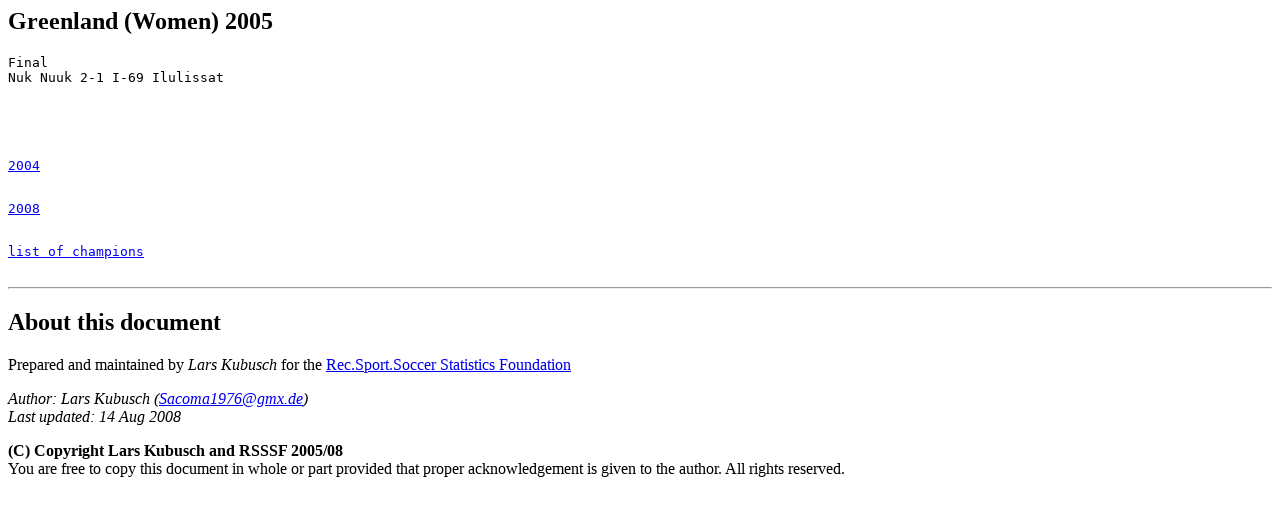

--- FILE ---
content_type: text/html
request_url: https://www.rsssf.org/tablesg/groenl-wom05.html
body_size: 429
content:
<!DOCTYPE HTML PUBLIC "-//W3C//DTD HTML 3.2 Final//EN">
<HTML>
<HEAD>
<TITLE>Greenland (Women) 2005</TITLE>
</HEAD>
<BODY>
<H2>Greenland (Women) 2005</H2>
<p>
<pre>
Final
Nuk Nuuk 2-1 I-69 Ilulissat 



<p>
<a href="groenl-wom04.html">2004</a>
<p>
<a href="groenl-wom08.html">2008</a> 
<p>
<a href="groenl-womchamp.html">list of champions</a> 
   
</pre>
<HR>
<A NAME="about"><H2>About this document</H2></A>
<p> 
<P>Prepared and maintained by <I>Lars Kubusch</I> for the
<A HREF="../nersssf.html">
Rec.Sport.Soccer Statistics Foundation</A>
<P><I>
Author: Lars Kubusch
(<a href="mailto:Sacoma1976@gmx.de">Sacoma1976@gmx.de</a>)
<BR>
Last updated: 14 Aug 2008<BR></I>
<P>
<B>(C) Copyright Lars Kubusch and RSSSF 2005/08</B><BR>
You are free to copy this document in whole or part provided that proper
acknowledgement is given to the author. All rights reserved.
</BODY>
</HTML>